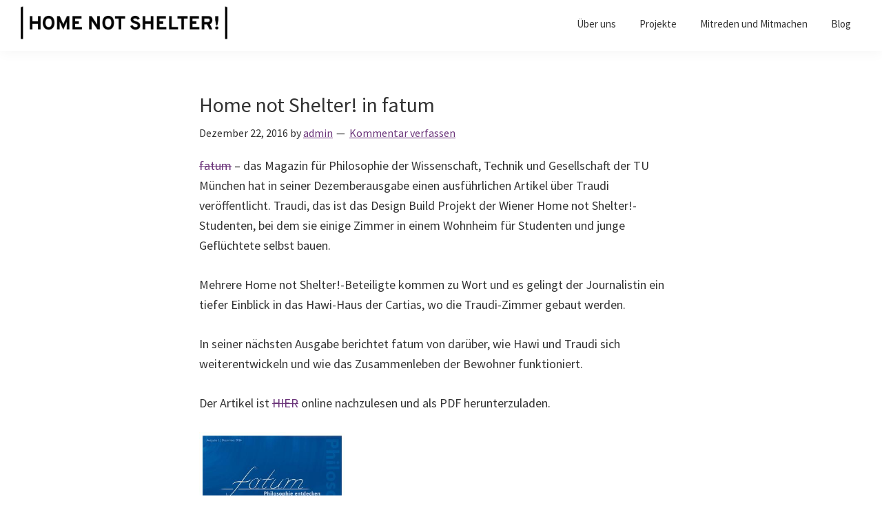

--- FILE ---
content_type: text/html; charset=UTF-8
request_url: https://homenotshelter.com/fatum-2/
body_size: 42441
content:
<!DOCTYPE html>
<html lang="de-DE">
<head >
<meta charset="UTF-8" />
<meta name="viewport" content="width=device-width, initial-scale=1" />
<script>window.koko_analytics = {"url":"https:\/\/homenotshelter.com\/koko-analytics-collect.php","post_id":1688,"use_cookie":1,"cookie_path":"\/"};</script><meta name='robots' content='index, follow, max-image-preview:large, max-snippet:-1, max-video-preview:-1' />

	<!-- This site is optimized with the Yoast SEO plugin v21.9.1 - https://yoast.com/wordpress/plugins/seo/ -->
	<title>Home not Shelter! in fatum - Home Not Shelter</title>
	<link rel="canonical" href="https://homenotshelter.com/fatum-2/" />
	<meta property="og:locale" content="de_DE" />
	<meta property="og:type" content="article" />
	<meta property="og:title" content="Home not Shelter! in fatum - Home Not Shelter" />
	<meta property="og:description" content="fatum &#8211; das Magazin für Philosophie der Wissenschaft, Technik und Gesellschaft der TU München hat in seiner Dezemberausgabe einen ausführlichen Artikel über Traudi veröffentlicht. Traudi, das ist das Design Build Projekt der Wiener Home not Shelter!-Studenten, bei dem sie einige Zimmer in einem Wohnheim für Studenten und junge Geflüchtete selbst bauen. Mehrere Home not Shelter!-Beteiligte [&hellip;]" />
	<meta property="og:url" content="https://homenotshelter.com/fatum-2/" />
	<meta property="og:site_name" content="Home Not Shelter" />
	<meta property="article:published_time" content="2016-12-22T13:01:39+00:00" />
	<meta property="article:modified_time" content="2022-12-15T12:13:07+00:00" />
	<meta property="og:image" content="https://homenotshelter.com/wp-content/uploads/fatum01-54921bbb.jpg?w=212" />
	<meta name="author" content="admin" />
	<meta name="twitter:card" content="summary_large_image" />
	<meta name="twitter:label1" content="Verfasst von" />
	<meta name="twitter:data1" content="admin" />
	<meta name="twitter:label2" content="Geschätzte Lesezeit" />
	<meta name="twitter:data2" content="1 Minute" />
	<script type="application/ld+json" class="yoast-schema-graph">{"@context":"https://schema.org","@graph":[{"@type":"Article","@id":"https://homenotshelter.com/fatum-2/#article","isPartOf":{"@id":"https://homenotshelter.com/fatum-2/"},"author":{"name":"admin","@id":"https://homenotshelter.com/#/schema/person/b9c9564683fa1fc35741f6982ee5b0ca"},"headline":"Home not Shelter! in fatum","datePublished":"2016-12-22T13:01:39+00:00","dateModified":"2022-12-15T12:13:07+00:00","mainEntityOfPage":{"@id":"https://homenotshelter.com/fatum-2/"},"wordCount":133,"commentCount":0,"publisher":{"@id":"https://homenotshelter.com/#organization"},"image":{"@id":"https://homenotshelter.com/fatum-2/#primaryimage"},"thumbnailUrl":"https://homenotshelter.com/wp-content/uploads/fatum01-54921bbb.jpg?w=212","articleSection":["Archiv"],"inLanguage":"de-DE","potentialAction":[{"@type":"CommentAction","name":"Comment","target":["https://homenotshelter.com/fatum-2/#respond"]}]},{"@type":"WebPage","@id":"https://homenotshelter.com/fatum-2/","url":"https://homenotshelter.com/fatum-2/","name":"Home not Shelter! in fatum - Home Not Shelter","isPartOf":{"@id":"https://homenotshelter.com/#website"},"primaryImageOfPage":{"@id":"https://homenotshelter.com/fatum-2/#primaryimage"},"image":{"@id":"https://homenotshelter.com/fatum-2/#primaryimage"},"thumbnailUrl":"https://homenotshelter.com/wp-content/uploads/fatum01-54921bbb.jpg?w=212","datePublished":"2016-12-22T13:01:39+00:00","dateModified":"2022-12-15T12:13:07+00:00","breadcrumb":{"@id":"https://homenotshelter.com/fatum-2/#breadcrumb"},"inLanguage":"de-DE","potentialAction":[{"@type":"ReadAction","target":["https://homenotshelter.com/fatum-2/"]}]},{"@type":"ImageObject","inLanguage":"de-DE","@id":"https://homenotshelter.com/fatum-2/#primaryimage","url":"https://homenotshelter.com/wp-content/uploads/fatum01-54921bbb.jpg","contentUrl":"https://homenotshelter.com/wp-content/uploads/fatum01-54921bbb.jpg","width":350,"height":495},{"@type":"BreadcrumbList","@id":"https://homenotshelter.com/fatum-2/#breadcrumb","itemListElement":[{"@type":"ListItem","position":1,"name":"Startseite","item":"https://homenotshelter.com/"},{"@type":"ListItem","position":2,"name":"Home not Shelter! in fatum"}]},{"@type":"WebSite","@id":"https://homenotshelter.com/#website","url":"https://homenotshelter.com/","name":"Home Not Shelter","description":"","publisher":{"@id":"https://homenotshelter.com/#organization"},"potentialAction":[{"@type":"SearchAction","target":{"@type":"EntryPoint","urlTemplate":"https://homenotshelter.com/?s={search_term_string}"},"query-input":"required name=search_term_string"}],"inLanguage":"de-DE"},{"@type":"Organization","@id":"https://homenotshelter.com/#organization","name":"Home Not Shelter","url":"https://homenotshelter.com/","logo":{"@type":"ImageObject","inLanguage":"de-DE","@id":"https://homenotshelter.com/#/schema/logo/image/","url":"https://homenotshelter.com/wp-content/uploads/Homenotshelter_Logo_ohne_Unterzeile.png","contentUrl":"https://homenotshelter.com/wp-content/uploads/Homenotshelter_Logo_ohne_Unterzeile.png","width":1727,"height":366,"caption":"Home Not Shelter"},"image":{"@id":"https://homenotshelter.com/#/schema/logo/image/"},"sameAs":["https://organisation.nebenan.de/organizations/9508"]},{"@type":"Person","@id":"https://homenotshelter.com/#/schema/person/b9c9564683fa1fc35741f6982ee5b0ca","name":"admin","sameAs":["https://homenotshelter.com"],"url":"https://homenotshelter.com/author/admin/"}]}</script>
	<!-- / Yoast SEO plugin. -->


<link rel='dns-prefetch' href='//fonts.googleapis.com' />
<link href='https://fonts.gstatic.com' crossorigin rel='preconnect' />
<link rel="alternate" type="application/rss+xml" title="Home Not Shelter &raquo; Feed" href="https://homenotshelter.com/feed/" />
<link rel="alternate" type="application/rss+xml" title="Home Not Shelter &raquo; Kommentar-Feed" href="https://homenotshelter.com/comments/feed/" />
<link rel="alternate" type="application/rss+xml" title="Home Not Shelter &raquo; Home not Shelter! in fatum Kommentar-Feed" href="https://homenotshelter.com/fatum-2/feed/" />
<script>
window._wpemojiSettings = {"baseUrl":"https:\/\/s.w.org\/images\/core\/emoji\/14.0.0\/72x72\/","ext":".png","svgUrl":"https:\/\/s.w.org\/images\/core\/emoji\/14.0.0\/svg\/","svgExt":".svg","source":{"concatemoji":"https:\/\/homenotshelter.com\/wp-includes\/js\/wp-emoji-release.min.js?ver=6.4.3"}};
/*! This file is auto-generated */
!function(i,n){var o,s,e;function c(e){try{var t={supportTests:e,timestamp:(new Date).valueOf()};sessionStorage.setItem(o,JSON.stringify(t))}catch(e){}}function p(e,t,n){e.clearRect(0,0,e.canvas.width,e.canvas.height),e.fillText(t,0,0);var t=new Uint32Array(e.getImageData(0,0,e.canvas.width,e.canvas.height).data),r=(e.clearRect(0,0,e.canvas.width,e.canvas.height),e.fillText(n,0,0),new Uint32Array(e.getImageData(0,0,e.canvas.width,e.canvas.height).data));return t.every(function(e,t){return e===r[t]})}function u(e,t,n){switch(t){case"flag":return n(e,"\ud83c\udff3\ufe0f\u200d\u26a7\ufe0f","\ud83c\udff3\ufe0f\u200b\u26a7\ufe0f")?!1:!n(e,"\ud83c\uddfa\ud83c\uddf3","\ud83c\uddfa\u200b\ud83c\uddf3")&&!n(e,"\ud83c\udff4\udb40\udc67\udb40\udc62\udb40\udc65\udb40\udc6e\udb40\udc67\udb40\udc7f","\ud83c\udff4\u200b\udb40\udc67\u200b\udb40\udc62\u200b\udb40\udc65\u200b\udb40\udc6e\u200b\udb40\udc67\u200b\udb40\udc7f");case"emoji":return!n(e,"\ud83e\udef1\ud83c\udffb\u200d\ud83e\udef2\ud83c\udfff","\ud83e\udef1\ud83c\udffb\u200b\ud83e\udef2\ud83c\udfff")}return!1}function f(e,t,n){var r="undefined"!=typeof WorkerGlobalScope&&self instanceof WorkerGlobalScope?new OffscreenCanvas(300,150):i.createElement("canvas"),a=r.getContext("2d",{willReadFrequently:!0}),o=(a.textBaseline="top",a.font="600 32px Arial",{});return e.forEach(function(e){o[e]=t(a,e,n)}),o}function t(e){var t=i.createElement("script");t.src=e,t.defer=!0,i.head.appendChild(t)}"undefined"!=typeof Promise&&(o="wpEmojiSettingsSupports",s=["flag","emoji"],n.supports={everything:!0,everythingExceptFlag:!0},e=new Promise(function(e){i.addEventListener("DOMContentLoaded",e,{once:!0})}),new Promise(function(t){var n=function(){try{var e=JSON.parse(sessionStorage.getItem(o));if("object"==typeof e&&"number"==typeof e.timestamp&&(new Date).valueOf()<e.timestamp+604800&&"object"==typeof e.supportTests)return e.supportTests}catch(e){}return null}();if(!n){if("undefined"!=typeof Worker&&"undefined"!=typeof OffscreenCanvas&&"undefined"!=typeof URL&&URL.createObjectURL&&"undefined"!=typeof Blob)try{var e="postMessage("+f.toString()+"("+[JSON.stringify(s),u.toString(),p.toString()].join(",")+"));",r=new Blob([e],{type:"text/javascript"}),a=new Worker(URL.createObjectURL(r),{name:"wpTestEmojiSupports"});return void(a.onmessage=function(e){c(n=e.data),a.terminate(),t(n)})}catch(e){}c(n=f(s,u,p))}t(n)}).then(function(e){for(var t in e)n.supports[t]=e[t],n.supports.everything=n.supports.everything&&n.supports[t],"flag"!==t&&(n.supports.everythingExceptFlag=n.supports.everythingExceptFlag&&n.supports[t]);n.supports.everythingExceptFlag=n.supports.everythingExceptFlag&&!n.supports.flag,n.DOMReady=!1,n.readyCallback=function(){n.DOMReady=!0}}).then(function(){return e}).then(function(){var e;n.supports.everything||(n.readyCallback(),(e=n.source||{}).concatemoji?t(e.concatemoji):e.wpemoji&&e.twemoji&&(t(e.twemoji),t(e.wpemoji)))}))}((window,document),window._wpemojiSettings);
</script>
<link rel='stylesheet' id='genesis-blocks-style-css-css' href='https://homenotshelter.com/wp-content/plugins/genesis-blocks/dist/style-blocks.build.css?ver=1700178219' media='all' />
<link rel='stylesheet' id='genesis-hns-css' href='https://homenotshelter.com/wp-content/themes/genesis-hns/style.css?ver=3.4.1' media='all' />
<style id='genesis-hns-inline-css'>


		a,
		.entry-title a:focus,
		.entry-title a:hover,
		.genesis-nav-menu a:focus,
		.genesis-nav-menu a:hover,
		.genesis-nav-menu .current-menu-item > a,
		.genesis-nav-menu .sub-menu .current-menu-item > a:focus,
		.genesis-nav-menu .sub-menu .current-menu-item > a:hover,
		.menu-toggle:focus,
		.menu-toggle:hover,
		.sub-menu-toggle:focus,
		.sub-menu-toggle:hover {
			color: #6b347a;
		}

		

		button:focus,
		button:hover,
		input[type="button"]:focus,
		input[type="button"]:hover,
		input[type="reset"]:focus,
		input[type="reset"]:hover,
		input[type="submit"]:focus,
		input[type="submit"]:hover,
		input[type="reset"]:focus,
		input[type="reset"]:hover,
		input[type="submit"]:focus,
		input[type="submit"]:hover,
		.site-container div.wpforms-container-full .wpforms-form input[type="submit"]:focus,
		.site-container div.wpforms-container-full .wpforms-form input[type="submit"]:hover,
		.site-container div.wpforms-container-full .wpforms-form button[type="submit"]:focus,
		.site-container div.wpforms-container-full .wpforms-form button[type="submit"]:hover,
		.button:focus,
		.button:hover {
			background-color: #fbb835;
			color: #333333;
		}

		@media only screen and (min-width: 960px) {
			.genesis-nav-menu > .menu-highlight > a:hover,
			.genesis-nav-menu > .menu-highlight > a:focus,
			.genesis-nav-menu > .menu-highlight.current-menu-item > a {
				background-color: #fbb835;
				color: #333333;
			}
		}
		
		.wp-custom-logo .site-container .custom-logo-link {
			aspect-ratio: 300/63.578459756804;
		}
		
		.wp-custom-logo .site-container .title-area {
			max-width: 300px;
		}
		
</style>
<style id='wp-emoji-styles-inline-css'>

	img.wp-smiley, img.emoji {
		display: inline !important;
		border: none !important;
		box-shadow: none !important;
		height: 1em !important;
		width: 1em !important;
		margin: 0 0.07em !important;
		vertical-align: -0.1em !important;
		background: none !important;
		padding: 0 !important;
	}
</style>
<link rel='stylesheet' id='wp-block-library-css' href='https://homenotshelter.com/wp-includes/css/dist/block-library/style.min.css?ver=6.4.3' media='all' />
<link rel='stylesheet' id='jetpack-layout-grid-css' href='https://homenotshelter.com/wp-content/plugins/layout-grid/style.css?ver=1689119245' media='all' />
<style id='classic-theme-styles-inline-css'>
/*! This file is auto-generated */
.wp-block-button__link{color:#fff;background-color:#32373c;border-radius:9999px;box-shadow:none;text-decoration:none;padding:calc(.667em + 2px) calc(1.333em + 2px);font-size:1.125em}.wp-block-file__button{background:#32373c;color:#fff;text-decoration:none}
</style>
<style id='global-styles-inline-css'>
body{--wp--preset--color--black: #000000;--wp--preset--color--cyan-bluish-gray: #abb8c3;--wp--preset--color--white: #ffffff;--wp--preset--color--pale-pink: #f78da7;--wp--preset--color--vivid-red: #cf2e2e;--wp--preset--color--luminous-vivid-orange: #ff6900;--wp--preset--color--luminous-vivid-amber: #fcb900;--wp--preset--color--light-green-cyan: #7bdcb5;--wp--preset--color--vivid-green-cyan: #00d084;--wp--preset--color--pale-cyan-blue: #8ed1fc;--wp--preset--color--vivid-cyan-blue: #0693e3;--wp--preset--color--vivid-purple: #9b51e0;--wp--preset--color--theme-primary: #6b347a;--wp--preset--color--theme-secondary: #fbb835;--wp--preset--gradient--vivid-cyan-blue-to-vivid-purple: linear-gradient(135deg,rgba(6,147,227,1) 0%,rgb(155,81,224) 100%);--wp--preset--gradient--light-green-cyan-to-vivid-green-cyan: linear-gradient(135deg,rgb(122,220,180) 0%,rgb(0,208,130) 100%);--wp--preset--gradient--luminous-vivid-amber-to-luminous-vivid-orange: linear-gradient(135deg,rgba(252,185,0,1) 0%,rgba(255,105,0,1) 100%);--wp--preset--gradient--luminous-vivid-orange-to-vivid-red: linear-gradient(135deg,rgba(255,105,0,1) 0%,rgb(207,46,46) 100%);--wp--preset--gradient--very-light-gray-to-cyan-bluish-gray: linear-gradient(135deg,rgb(238,238,238) 0%,rgb(169,184,195) 100%);--wp--preset--gradient--cool-to-warm-spectrum: linear-gradient(135deg,rgb(74,234,220) 0%,rgb(151,120,209) 20%,rgb(207,42,186) 40%,rgb(238,44,130) 60%,rgb(251,105,98) 80%,rgb(254,248,76) 100%);--wp--preset--gradient--blush-light-purple: linear-gradient(135deg,rgb(255,206,236) 0%,rgb(152,150,240) 100%);--wp--preset--gradient--blush-bordeaux: linear-gradient(135deg,rgb(254,205,165) 0%,rgb(254,45,45) 50%,rgb(107,0,62) 100%);--wp--preset--gradient--luminous-dusk: linear-gradient(135deg,rgb(255,203,112) 0%,rgb(199,81,192) 50%,rgb(65,88,208) 100%);--wp--preset--gradient--pale-ocean: linear-gradient(135deg,rgb(255,245,203) 0%,rgb(182,227,212) 50%,rgb(51,167,181) 100%);--wp--preset--gradient--electric-grass: linear-gradient(135deg,rgb(202,248,128) 0%,rgb(113,206,126) 100%);--wp--preset--gradient--midnight: linear-gradient(135deg,rgb(2,3,129) 0%,rgb(40,116,252) 100%);--wp--preset--font-size--small: 12px;--wp--preset--font-size--medium: 20px;--wp--preset--font-size--large: 20px;--wp--preset--font-size--x-large: 42px;--wp--preset--font-size--normal: 18px;--wp--preset--font-size--larger: 24px;--wp--preset--spacing--20: 0.44rem;--wp--preset--spacing--30: 0.67rem;--wp--preset--spacing--40: 1rem;--wp--preset--spacing--50: 1.5rem;--wp--preset--spacing--60: 2.25rem;--wp--preset--spacing--70: 3.38rem;--wp--preset--spacing--80: 5.06rem;--wp--preset--shadow--natural: 6px 6px 9px rgba(0, 0, 0, 0.2);--wp--preset--shadow--deep: 12px 12px 50px rgba(0, 0, 0, 0.4);--wp--preset--shadow--sharp: 6px 6px 0px rgba(0, 0, 0, 0.2);--wp--preset--shadow--outlined: 6px 6px 0px -3px rgba(255, 255, 255, 1), 6px 6px rgba(0, 0, 0, 1);--wp--preset--shadow--crisp: 6px 6px 0px rgba(0, 0, 0, 1);}:where(.is-layout-flex){gap: 0.5em;}:where(.is-layout-grid){gap: 0.5em;}body .is-layout-flow > .alignleft{float: left;margin-inline-start: 0;margin-inline-end: 2em;}body .is-layout-flow > .alignright{float: right;margin-inline-start: 2em;margin-inline-end: 0;}body .is-layout-flow > .aligncenter{margin-left: auto !important;margin-right: auto !important;}body .is-layout-constrained > .alignleft{float: left;margin-inline-start: 0;margin-inline-end: 2em;}body .is-layout-constrained > .alignright{float: right;margin-inline-start: 2em;margin-inline-end: 0;}body .is-layout-constrained > .aligncenter{margin-left: auto !important;margin-right: auto !important;}body .is-layout-constrained > :where(:not(.alignleft):not(.alignright):not(.alignfull)){max-width: var(--wp--style--global--content-size);margin-left: auto !important;margin-right: auto !important;}body .is-layout-constrained > .alignwide{max-width: var(--wp--style--global--wide-size);}body .is-layout-flex{display: flex;}body .is-layout-flex{flex-wrap: wrap;align-items: center;}body .is-layout-flex > *{margin: 0;}body .is-layout-grid{display: grid;}body .is-layout-grid > *{margin: 0;}:where(.wp-block-columns.is-layout-flex){gap: 2em;}:where(.wp-block-columns.is-layout-grid){gap: 2em;}:where(.wp-block-post-template.is-layout-flex){gap: 1.25em;}:where(.wp-block-post-template.is-layout-grid){gap: 1.25em;}.has-black-color{color: var(--wp--preset--color--black) !important;}.has-cyan-bluish-gray-color{color: var(--wp--preset--color--cyan-bluish-gray) !important;}.has-white-color{color: var(--wp--preset--color--white) !important;}.has-pale-pink-color{color: var(--wp--preset--color--pale-pink) !important;}.has-vivid-red-color{color: var(--wp--preset--color--vivid-red) !important;}.has-luminous-vivid-orange-color{color: var(--wp--preset--color--luminous-vivid-orange) !important;}.has-luminous-vivid-amber-color{color: var(--wp--preset--color--luminous-vivid-amber) !important;}.has-light-green-cyan-color{color: var(--wp--preset--color--light-green-cyan) !important;}.has-vivid-green-cyan-color{color: var(--wp--preset--color--vivid-green-cyan) !important;}.has-pale-cyan-blue-color{color: var(--wp--preset--color--pale-cyan-blue) !important;}.has-vivid-cyan-blue-color{color: var(--wp--preset--color--vivid-cyan-blue) !important;}.has-vivid-purple-color{color: var(--wp--preset--color--vivid-purple) !important;}.has-black-background-color{background-color: var(--wp--preset--color--black) !important;}.has-cyan-bluish-gray-background-color{background-color: var(--wp--preset--color--cyan-bluish-gray) !important;}.has-white-background-color{background-color: var(--wp--preset--color--white) !important;}.has-pale-pink-background-color{background-color: var(--wp--preset--color--pale-pink) !important;}.has-vivid-red-background-color{background-color: var(--wp--preset--color--vivid-red) !important;}.has-luminous-vivid-orange-background-color{background-color: var(--wp--preset--color--luminous-vivid-orange) !important;}.has-luminous-vivid-amber-background-color{background-color: var(--wp--preset--color--luminous-vivid-amber) !important;}.has-light-green-cyan-background-color{background-color: var(--wp--preset--color--light-green-cyan) !important;}.has-vivid-green-cyan-background-color{background-color: var(--wp--preset--color--vivid-green-cyan) !important;}.has-pale-cyan-blue-background-color{background-color: var(--wp--preset--color--pale-cyan-blue) !important;}.has-vivid-cyan-blue-background-color{background-color: var(--wp--preset--color--vivid-cyan-blue) !important;}.has-vivid-purple-background-color{background-color: var(--wp--preset--color--vivid-purple) !important;}.has-black-border-color{border-color: var(--wp--preset--color--black) !important;}.has-cyan-bluish-gray-border-color{border-color: var(--wp--preset--color--cyan-bluish-gray) !important;}.has-white-border-color{border-color: var(--wp--preset--color--white) !important;}.has-pale-pink-border-color{border-color: var(--wp--preset--color--pale-pink) !important;}.has-vivid-red-border-color{border-color: var(--wp--preset--color--vivid-red) !important;}.has-luminous-vivid-orange-border-color{border-color: var(--wp--preset--color--luminous-vivid-orange) !important;}.has-luminous-vivid-amber-border-color{border-color: var(--wp--preset--color--luminous-vivid-amber) !important;}.has-light-green-cyan-border-color{border-color: var(--wp--preset--color--light-green-cyan) !important;}.has-vivid-green-cyan-border-color{border-color: var(--wp--preset--color--vivid-green-cyan) !important;}.has-pale-cyan-blue-border-color{border-color: var(--wp--preset--color--pale-cyan-blue) !important;}.has-vivid-cyan-blue-border-color{border-color: var(--wp--preset--color--vivid-cyan-blue) !important;}.has-vivid-purple-border-color{border-color: var(--wp--preset--color--vivid-purple) !important;}.has-vivid-cyan-blue-to-vivid-purple-gradient-background{background: var(--wp--preset--gradient--vivid-cyan-blue-to-vivid-purple) !important;}.has-light-green-cyan-to-vivid-green-cyan-gradient-background{background: var(--wp--preset--gradient--light-green-cyan-to-vivid-green-cyan) !important;}.has-luminous-vivid-amber-to-luminous-vivid-orange-gradient-background{background: var(--wp--preset--gradient--luminous-vivid-amber-to-luminous-vivid-orange) !important;}.has-luminous-vivid-orange-to-vivid-red-gradient-background{background: var(--wp--preset--gradient--luminous-vivid-orange-to-vivid-red) !important;}.has-very-light-gray-to-cyan-bluish-gray-gradient-background{background: var(--wp--preset--gradient--very-light-gray-to-cyan-bluish-gray) !important;}.has-cool-to-warm-spectrum-gradient-background{background: var(--wp--preset--gradient--cool-to-warm-spectrum) !important;}.has-blush-light-purple-gradient-background{background: var(--wp--preset--gradient--blush-light-purple) !important;}.has-blush-bordeaux-gradient-background{background: var(--wp--preset--gradient--blush-bordeaux) !important;}.has-luminous-dusk-gradient-background{background: var(--wp--preset--gradient--luminous-dusk) !important;}.has-pale-ocean-gradient-background{background: var(--wp--preset--gradient--pale-ocean) !important;}.has-electric-grass-gradient-background{background: var(--wp--preset--gradient--electric-grass) !important;}.has-midnight-gradient-background{background: var(--wp--preset--gradient--midnight) !important;}.has-small-font-size{font-size: var(--wp--preset--font-size--small) !important;}.has-medium-font-size{font-size: var(--wp--preset--font-size--medium) !important;}.has-large-font-size{font-size: var(--wp--preset--font-size--large) !important;}.has-x-large-font-size{font-size: var(--wp--preset--font-size--x-large) !important;}
.wp-block-navigation a:where(:not(.wp-element-button)){color: inherit;}
:where(.wp-block-post-template.is-layout-flex){gap: 1.25em;}:where(.wp-block-post-template.is-layout-grid){gap: 1.25em;}
:where(.wp-block-columns.is-layout-flex){gap: 2em;}:where(.wp-block-columns.is-layout-grid){gap: 2em;}
.wp-block-pullquote{font-size: 1.5em;line-height: 1.6;}
</style>
<link rel='stylesheet' id='encyclopedia-css' href='https://homenotshelter.com/wp-content/plugins/encyclopedia-pro/assets/css/encyclopedia.css?ver=6.4.3' media='all' />
<link rel='stylesheet' id='encyclopedia-tooltips-css' href='https://homenotshelter.com/wp-content/plugins/encyclopedia-pro/assets/css/tooltips.css?ver=6.4.3' media='all' />
<link rel='stylesheet' id='esg-plugin-settings-css' href='https://homenotshelter.com/wp-content/plugins/essential-grid/public/assets/css/settings.css?ver=3.0.15' media='all' />
<link rel='stylesheet' id='tp-fontello-css' href='https://homenotshelter.com/wp-content/plugins/essential-grid/public/assets/font/fontello/css/fontello.css?ver=3.0.15' media='all' />
<link rel='stylesheet' id='genesis-hns-fonts-css' href='https://fonts.googleapis.com/css?family=Source+Sans+Pro:400,400i,600,700&#038;display=swap' media='all' />
<link rel='stylesheet' id='dashicons-css' href='https://homenotshelter.com/wp-includes/css/dashicons.min.css?ver=6.4.3' media='all' />
<link rel='stylesheet' id='genesis-hns-gutenberg-css' href='https://homenotshelter.com/wp-content/themes/genesis-hns/lib/gutenberg/front-end.css?ver=3.4.1' media='all' />
<style id='genesis-hns-gutenberg-inline-css'>
.gb-block-post-grid .gb-post-grid-items h2 a:hover {
	color: #6b347a;
}

.site-container .wp-block-button .wp-block-button__link {
	background-color: #6b347a;
}

.wp-block-button .wp-block-button__link:not(.has-background),
.wp-block-button .wp-block-button__link:not(.has-background):focus,
.wp-block-button .wp-block-button__link:not(.has-background):hover {
	color: #ffffff;
}

.site-container .wp-block-button.is-style-outline .wp-block-button__link {
	color: #6b347a;
}

.site-container .wp-block-button.is-style-outline .wp-block-button__link:focus,
.site-container .wp-block-button.is-style-outline .wp-block-button__link:hover {
	color: #8e579d;
}		.site-container .has-small-font-size {
			font-size: 12px;
		}		.site-container .has-normal-font-size {
			font-size: 18px;
		}		.site-container .has-large-font-size {
			font-size: 20px;
		}		.site-container .has-larger-font-size {
			font-size: 24px;
		}		.site-container .has-theme-primary-color,
		.site-container .wp-block-button .wp-block-button__link.has-theme-primary-color,
		.site-container .wp-block-button.is-style-outline .wp-block-button__link.has-theme-primary-color {
			color: #6b347a;
		}

		.site-container .has-theme-primary-background-color,
		.site-container .wp-block-button .wp-block-button__link.has-theme-primary-background-color,
		.site-container .wp-block-pullquote.is-style-solid-color.has-theme-primary-background-color {
			background-color: #6b347a;
		}		.site-container .has-theme-secondary-color,
		.site-container .wp-block-button .wp-block-button__link.has-theme-secondary-color,
		.site-container .wp-block-button.is-style-outline .wp-block-button__link.has-theme-secondary-color {
			color: #fbb835;
		}

		.site-container .has-theme-secondary-background-color,
		.site-container .wp-block-button .wp-block-button__link.has-theme-secondary-background-color,
		.site-container .wp-block-pullquote.is-style-solid-color.has-theme-secondary-background-color {
			background-color: #fbb835;
		}
</style>
<script src="https://homenotshelter.com/wp-includes/js/jquery/jquery.min.js?ver=3.7.1" id="jquery-core-js"></script>
<script src="https://homenotshelter.com/wp-includes/js/jquery/jquery-migrate.min.js?ver=3.4.1" id="jquery-migrate-js"></script>
<link rel="https://api.w.org/" href="https://homenotshelter.com/wp-json/" /><link rel="alternate" type="application/json" href="https://homenotshelter.com/wp-json/wp/v2/posts/1688" /><link rel="EditURI" type="application/rsd+xml" title="RSD" href="https://homenotshelter.com/xmlrpc.php?rsd" />
<meta name="generator" content="WordPress 6.4.3" />
<link rel='shortlink' href='https://homenotshelter.com/?p=1688' />
<link rel="alternate" type="application/json+oembed" href="https://homenotshelter.com/wp-json/oembed/1.0/embed?url=https%3A%2F%2Fhomenotshelter.com%2Ffatum-2%2F" />
<link rel="alternate" type="text/xml+oembed" href="https://homenotshelter.com/wp-json/oembed/1.0/embed?url=https%3A%2F%2Fhomenotshelter.com%2Ffatum-2%2F&#038;format=xml" />
<style type="text/css">.broken_link, a.broken_link {
	text-decoration: line-through;
}</style><link rel="icon" href="https://homenotshelter.com/wp-content/uploads/cropped-fav403x-32x32.png" sizes="32x32" />
<link rel="icon" href="https://homenotshelter.com/wp-content/uploads/cropped-fav403x-192x192.png" sizes="192x192" />
<link rel="apple-touch-icon" href="https://homenotshelter.com/wp-content/uploads/cropped-fav403x-180x180.png" />
<meta name="msapplication-TileImage" content="https://homenotshelter.com/wp-content/uploads/cropped-fav403x-270x270.png" />
		<style id="wp-custom-css">
			.button-hns {
		color: #ff0000;
    text-decoration: none;
}

.button-hns:hover {
		color: #fbb835;
    text-decoration: none;
}		</style>
		</head>
<body class="post-template-default single single-post postid-1688 single-format-standard wp-custom-logo wp-embed-responsive header-full-width full-width-content genesis-breadcrumbs-hidden genesis-singular-image-hidden genesis-footer-widgets-visible no-js has-no-blocks">	<script>
	//<![CDATA[
	(function(){
		var c = document.body.classList;
		c.remove( 'no-js' );
		c.add( 'js' );
	})();
	//]]>
	</script>
	<div class="site-container"><ul class="genesis-skip-link"><li><a href="#genesis-nav-primary" class="screen-reader-shortcut"> Zur Hauptnavigation springen</a></li><li><a href="#genesis-content" class="screen-reader-shortcut"> Skip to main content</a></li><li><a href="#genesis-footer-widgets" class="screen-reader-shortcut"> Zur Fußzeile springen</a></li></ul><header class="site-header"><div class="wrap"><div class="title-area"><a href="https://homenotshelter.com/" class="custom-logo-link" rel="home"><img width="1727" height="366" src="https://homenotshelter.com/wp-content/uploads/Homenotshelter_Logo_ohne_Unterzeile.png" class="custom-logo" alt="Home Not Shelter" decoding="async" fetchpriority="high" srcset="https://homenotshelter.com/wp-content/uploads/Homenotshelter_Logo_ohne_Unterzeile.png 1727w, https://homenotshelter.com/wp-content/uploads/Homenotshelter_Logo_ohne_Unterzeile-300x64.png 300w, https://homenotshelter.com/wp-content/uploads/Homenotshelter_Logo_ohne_Unterzeile-1024x217.png 1024w, https://homenotshelter.com/wp-content/uploads/Homenotshelter_Logo_ohne_Unterzeile-150x32.png 150w, https://homenotshelter.com/wp-content/uploads/Homenotshelter_Logo_ohne_Unterzeile-768x163.png 768w, https://homenotshelter.com/wp-content/uploads/Homenotshelter_Logo_ohne_Unterzeile-1536x326.png 1536w" sizes="(max-width: 1727px) 100vw, 1727px" /></a><p class="site-title">Home Not Shelter</p></div><nav class="nav-primary" aria-label="Haupt" id="genesis-nav-primary"><div class="wrap"><ul id="menu-menue" class="menu genesis-nav-menu menu-primary js-superfish"><li id="menu-item-8081" class="menu-item menu-item-type-post_type menu-item-object-page menu-item-has-children menu-item-8081"><a href="https://homenotshelter.com/home-not-shelter-wer-wir-sind/"><span >Über uns</span></a>
<ul class="sub-menu">
	<li id="menu-item-8080" class="menu-item menu-item-type-post_type menu-item-object-page menu-item-8080"><a href="https://homenotshelter.com/home-not-shelter-wer-wir-sind/"><span >Über uns</span></a></li>
	<li id="menu-item-5493" class="menu-item menu-item-type-post_type menu-item-object-page menu-item-5493"><a href="https://homenotshelter.com/ueber-uns/"><span >Arbeitsfeld</span></a></li>
	<li id="menu-item-5461" class="menu-item menu-item-type-post_type menu-item-object-page menu-item-5461"><a href="https://homenotshelter.com/team/"><span >Das Team</span></a></li>
	<li id="menu-item-5495" class="menu-item menu-item-type-post_type menu-item-object-page menu-item-5495"><a href="https://homenotshelter.com/innovationslabor/"><span >Innovationslabor</span></a></li>
	<li id="menu-item-5463" class="menu-item menu-item-type-post_type menu-item-object-page menu-item-5463"><a href="https://homenotshelter.com/kontakt/"><span >Kontakt</span></a></li>
</ul>
</li>
<li id="menu-item-5510" class="menu-item menu-item-type-custom menu-item-object-custom menu-item-5510"><a href="https://homenotshelter.com/projekte/"><span >Projekte</span></a></li>
<li id="menu-item-5494" class="menu-item menu-item-type-post_type menu-item-object-page menu-item-has-children menu-item-5494"><a href="https://homenotshelter.com/mitreden_und_mitmachen/"><span >Mitreden und Mitmachen</span></a>
<ul class="sub-menu">
	<li id="menu-item-7987" class="menu-item menu-item-type-custom menu-item-object-custom menu-item-7987"><a href="https://homenotshelter.com/woerterbuch/"><span >Wörterbuch</span></a></li>
	<li id="menu-item-5498" class="menu-item menu-item-type-post_type menu-item-object-page menu-item-5498"><a href="https://homenotshelter.com/karte-hallschlag/"><span >Stadtteil endecken</span></a></li>
	<li id="menu-item-5499" class="menu-item menu-item-type-post_type menu-item-object-page menu-item-5499"><a href="https://homenotshelter.com/mitreden_und_mitmachen/innovationslabor-integration/"><span >Integration?!*</span></a></li>
	<li id="menu-item-6592" class="menu-item menu-item-type-custom menu-item-object-custom menu-item-6592"><a href="https://homenotshelter.com/stellenangebote-und-ehrenamt/"><span >Stellenangebote und Ehrenamt</span></a></li>
</ul>
</li>
<li id="menu-item-6500" class="menu-item menu-item-type-post_type menu-item-object-page menu-item-6500"><a href="https://homenotshelter.com/blog/"><span >Blog</span></a></li>
</ul></div></nav></div></header><div class="site-inner"><div class="content-sidebar-wrap"><main class="content" id="genesis-content"><article class="post-1688 post type-post status-publish format-standard category-archiv entry" aria-label="Home not Shelter! in fatum"><header class="entry-header"><h1 class="entry-title">Home not Shelter! in fatum</h1>
<p class="entry-meta"><time class="entry-time">Dezember 22, 2016</time> by <span class="entry-author"><a href="https://homenotshelter.com/author/admin/" class="entry-author-link" rel="author"><span class="entry-author-name">admin</span></a></span> <span class="entry-comments-link"><a href="https://homenotshelter.com/fatum-2/#respond">Kommentar verfassen</a></span> </p></header><div class="entry-content"><p><a href="https://www.fatum-magazin.de/" class="broken_link">fatum</a> &ndash; das Magazin f&uuml;r Philosophie der Wissenschaft, Technik und Gesellschaft der TU M&uuml;nchen hat in seiner Dezemberausgabe einen ausf&uuml;hrlichen Artikel &uuml;ber Traudi ver&ouml;ffentlicht. Traudi, das ist das Design Build Projekt der Wiener Home not Shelter!-Studenten, bei dem sie einige Zimmer in einem Wohnheim f&uuml;r Studenten und junge Gefl&uuml;chtete selbst bauen.</p>
<p>Mehrere Home not Shelter!-Beteiligte kommen zu Wort und es gelingt der Journalistin ein tiefer Einblick in das Hawi-Haus der Cartias, wo die Traudi-Zimmer gebaut werden.</p>
<p>In seiner n&auml;chsten Ausgabe berichtet fatum von dar&uuml;ber, wie Hawi und Traudi sich weiterentwickeln und wie das Zusammenleben der Bewohner funktioniert.</p>
<p>Der Artikel ist <a href="https://www.fatum-magazin.de/ausgaben/dialog/in-die-werkstatt/das-schweisst-zusammen.html" class="broken_link">HIER</a> online nachzulesen und als PDF herunterzuladen.</p>
<figure id="attachment_1689" aria-describedby="caption-attachment-1689" style="width: 212px" class="wp-caption alignleft"><a href="https://www.fatum-magazin.de/ausgaben/dialog/in-die-werkstatt/das-schweisst-zusammen.html" class="broken_link"><img decoding="async" class="wp-image-1689 size-medium" src="https://homenotshelter.com/wp-content/uploads/fatum01-54921bbb.jpg?w=212" alt="fatum01-54921bbb" width="212" height="300"></a><figcaption id="caption-attachment-1689" class="wp-caption-text">fatum Dezember 2016</figcaption></figure>
<p>&nbsp;</p>
<p>&nbsp;</p>
</div><footer class="entry-footer"><p class="entry-meta"><span class="entry-categories">Kategorie: <a href="https://homenotshelter.com/category/archiv/" rel="category tag">Archiv</a></span> </p></footer></article><h2 class="screen-reader-text">Leser-Interaktionen</h2>	<div id="respond" class="comment-respond">
		<h3 id="reply-title" class="comment-reply-title">Schreibe einen Kommentar <small><a rel="nofollow" id="cancel-comment-reply-link" href="/fatum-2/#respond" style="display:none;">Antworten abbrechen</a></small></h3><form action="https://homenotshelter.com/wp-comments-post.php" method="post" id="commentform" class="comment-form" novalidate><p class="comment-notes"><span id="email-notes">Deine E-Mail-Adresse wird nicht veröffentlicht.</span> <span class="required-field-message">Erforderliche Felder sind mit <span class="required">*</span> markiert</span></p><p class="comment-form-comment"><label for="comment">Kommentar <span class="required">*</span></label> <textarea id="comment" name="comment" cols="45" rows="8" maxlength="65525" required></textarea></p><p class="comment-form-author"><label for="author">Name <span class="required">*</span></label> <input id="author" name="author" type="text" value="" size="30" maxlength="245" autocomplete="name" required /></p>
<p class="comment-form-email"><label for="email">E-Mail <span class="required">*</span></label> <input id="email" name="email" type="email" value="" size="30" maxlength="100" aria-describedby="email-notes" autocomplete="email" required /></p>
<p class="comment-form-url"><label for="url">Website</label> <input id="url" name="url" type="url" value="" size="30" maxlength="200" autocomplete="url" /></p>
<p class="comment-form-cookies-consent"><input id="wp-comment-cookies-consent" name="wp-comment-cookies-consent" type="checkbox" value="yes" /> <label for="wp-comment-cookies-consent">Meinen Namen, meine E-Mail-Adresse und meine Website in diesem Browser für die nächste Kommentierung speichern.</label></p>
<p class="form-submit"><input name="submit" type="submit" id="submit" class="submit" value="Kommentar abschicken" /> <input type='hidden' name='comment_post_ID' value='1688' id='comment_post_ID' />
<input type='hidden' name='comment_parent' id='comment_parent' value='0' />
</p></form>	</div><!-- #respond -->
	</main></div></div><div class="footer-widgets" id="genesis-footer-widgets"><h2 class="genesis-sidebar-title screen-reader-text">Footer</h2><div class="wrap"><div class="widget-area footer-widgets-1 footer-widget-area"><section id="media_image-2" class="widget widget_media_image"><div class="widget-wrap"><img width="300" height="64" src="https://homenotshelter.com/wp-content/uploads/Homenotshelter_Logo_ohne_Unterzeile-300x64.jpg" class="image wp-image-5503  attachment-medium size-medium" alt="" style="max-width: 100%; height: auto;" decoding="async" loading="lazy" srcset="https://homenotshelter.com/wp-content/uploads/Homenotshelter_Logo_ohne_Unterzeile-300x64.jpg 300w, https://homenotshelter.com/wp-content/uploads/Homenotshelter_Logo_ohne_Unterzeile-1024x217.jpg 1024w, https://homenotshelter.com/wp-content/uploads/Homenotshelter_Logo_ohne_Unterzeile-150x32.jpg 150w, https://homenotshelter.com/wp-content/uploads/Homenotshelter_Logo_ohne_Unterzeile-768x163.jpg 768w, https://homenotshelter.com/wp-content/uploads/Homenotshelter_Logo_ohne_Unterzeile-1536x326.jpg 1536w, https://homenotshelter.com/wp-content/uploads/Homenotshelter_Logo_ohne_Unterzeile.jpg 1727w" sizes="(max-width: 300px) 100vw, 300px" /></div></section>
</div><div class="widget-area footer-widgets-2 footer-widget-area"><section id="text-5" class="widget widget_text"><div class="widget-wrap"><h3 class="widgettitle widget-title">Kontakt</h3>
			<div class="textwidget"><div class="textwidget">
<div class="wp-container-12 wp-block-column is-vertically-aligned-top">
<p class="has-small-font-size">tel.:+49 174 5648716<br />
homenotshelter@hanssauerstiftung.de</p>
<p class="has-small-font-size">Am Römerkastell 73 (im Familien- und Nachbarschaftszentrum, Eingang im Hof)<br />
70376 Stuttgart</p>
</div>
</div>
</div>
		</div></section>
</div><div class="widget-area footer-widgets-3 footer-widget-area"><section id="text-6" class="widget widget_text"><div class="widget-wrap"><h3 class="widgettitle widget-title">Öffnungszeiten</h3>
			<div class="textwidget"><p class="has-small-font-size">Montag bis Donnerstag von 09:00 bis 17:00 Uhr</p>
<p class="has-small-font-size"><a href="https://nebenan.de/places/organizations/9508?utm_medium=shared_link&amp;utm_source=referral&amp;utm_campaign=organisation" target="_blank" rel="noreferrer noopener">HNS! auf Nebenan.de</a><br />
HNS! auf WhatsApp unter: 0162 1058256</p>
</div>
		</div></section>
</div></div></div><footer class="site-footer"><div class="wrap"><p></p><nav class="nav-secondary" aria-label="Sekundär"><div class="wrap"><ul id="menu-kontakt-und-datenschutz" class="menu genesis-nav-menu menu-secondary js-superfish"><li id="menu-item-6516" class="menu-item menu-item-type-post_type menu-item-object-page menu-item-6516"><a href="https://homenotshelter.com/impressum/"><span >Impressum</span></a></li>
</ul></div></nav></div></footer></div>	<script type="text/javascript">
		function genesisBlocksShare( url, title, w, h ){
			var left = ( window.innerWidth / 2 )-( w / 2 );
			var top  = ( window.innerHeight / 2 )-( h / 2 );
			return window.open(url, title, 'toolbar=no, location=no, directories=no, status=no, menubar=no, scrollbars=no, resizable=no, copyhistory=no, width=600, height=600, top='+top+', left='+left);
		}
	</script>
	<script defer src="https://homenotshelter.com/wp-content/plugins/koko-analytics/assets/dist/js/script.js?ver=1.3.6" id="koko-analytics-js"></script>
<script src="https://homenotshelter.com/wp-content/plugins/encyclopedia-pro/assets/js/tooltipster.bundle.min.js?ver=4.2.6" id="tooltipster-js"></script>
<script id="encyclopedia-tooltips-js-extra">
var Encyclopedia_Tooltips = {"animation_duration":"350","delay":"300","trigger":"hover"};
</script>
<script src="https://homenotshelter.com/wp-content/plugins/encyclopedia-pro/assets/js/tooltips.js" id="encyclopedia-tooltips-js"></script>
<script src="https://homenotshelter.com/wp-content/plugins/genesis-blocks/dist/assets/js/dismiss.js?ver=1700178219" id="genesis-blocks-dismiss-js-js"></script>
<script src="https://homenotshelter.com/wp-includes/js/comment-reply.min.js?ver=6.4.3" id="comment-reply-js" async data-wp-strategy="async"></script>
<script src="https://homenotshelter.com/wp-includes/js/hoverIntent.min.js?ver=1.10.2" id="hoverIntent-js"></script>
<script src="https://homenotshelter.com/wp-content/themes/genesis/lib/js/menu/superfish.min.js?ver=1.7.10" id="superfish-js"></script>
<script src="https://homenotshelter.com/wp-content/themes/genesis/lib/js/menu/superfish.args.min.js?ver=3.5.0" id="superfish-args-js"></script>
<script src="https://homenotshelter.com/wp-content/themes/genesis/lib/js/skip-links.min.js?ver=3.5.0" id="skip-links-js"></script>
<script id="genesis-hns-responsive-menu-js-extra">
var genesis_responsive_menu = {"mainMenu":"Men\u00fc","menuIconClass":"dashicons-before dashicons-menu","subMenu":"Untermen\u00fc","subMenuIconClass":"dashicons-before dashicons-arrow-down-alt2","menuClasses":{"others":[".nav-primary"]}};
</script>
<script src="https://homenotshelter.com/wp-content/themes/genesis/lib/js/menu/responsive-menus.min.js?ver=1.1.3" id="genesis-hns-responsive-menu-js"></script>
</body></html>


--- FILE ---
content_type: text/javascript
request_url: https://homenotshelter.com/wp-content/plugins/koko-analytics/assets/dist/js/script.js?ver=1.3.6
body_size: 651
content:
/*! For license information please see script.js.LICENSE.txt */
!function(){const e=document,i=window,o=navigator,t=encodeURIComponent,n=i.location,a="koko_analytics";function r(r){let{use_cookie:c,cookie_path:s}=i[a];if("prerender"==e.visibilityState||/bot|crawl|spider|seo|lighthouse|preview/i.test(o.userAgent))return;const d=function(){let i=e.cookie.match(/_koko_analytics_pages_viewed=([^;]+)/);return i?i.pop().split("a"):[]}();r+="";let l=d.length?0:1,p=-1==d.indexOf(r)?1:0,u=e.referrer;var _;0==u.indexOf(n.origin)&&(l=0,u==n.href&&(p=0),u=""),_=`p=${r}&nv=${l}&up=${p}&r=${t(u)}`,o.sendBeacon(i[a].url+(i[a].url.indexOf("?")>-1?"&":"?")+_),p&&d.push(r),c&&(e.cookie=`_${a}_pages_viewed=${d.join("a")};SameSite=lax;path=${s};max-age=21600`)}i[a].trackPageview=r,i.addEventListener("load",(()=>r(i[a].post_id)))}();